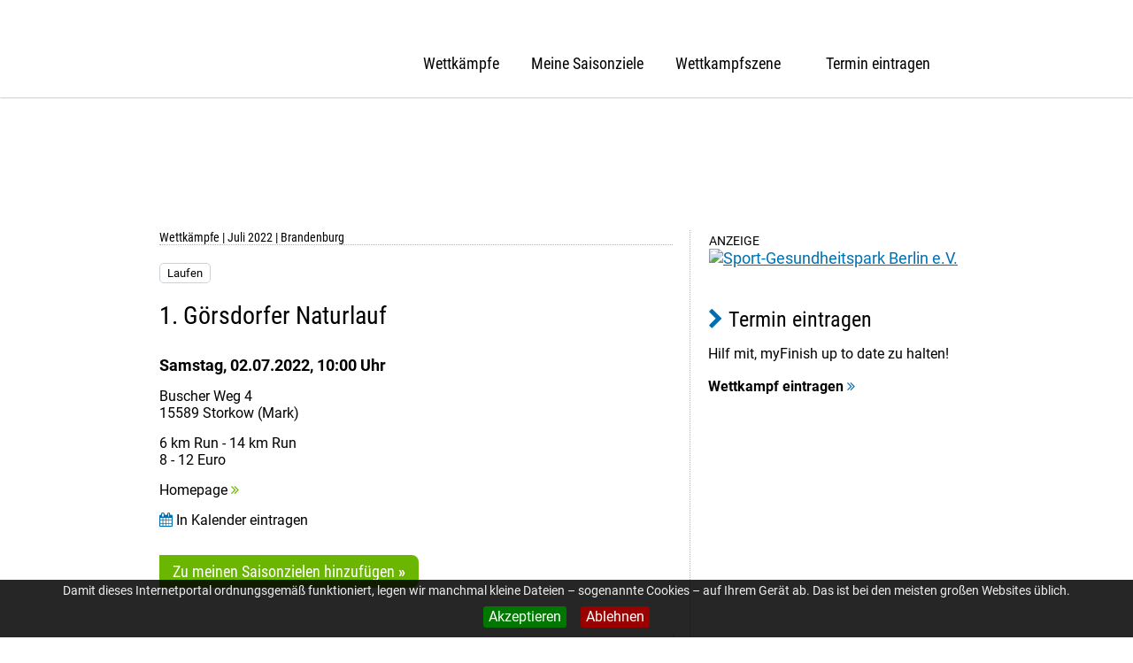

--- FILE ---
content_type: text/html
request_url: https://www.myfinish.de/Deutschland/Brandenburg/Storkow+%28Mark%29/Laufen/2NMNWL5/1._G%C3%B6rsdorfer_Naturlauf.html
body_size: 6481
content:
<!doctype html>  
<!--[if lt IE 7 ]> <html lang="en" class="no-js ie6"> <![endif]-->
<!--[if IE 7 ]>    <html lang="en" class="no-js ie7"> <![endif]-->
<!--[if IE 8 ]>    <html lang="en" class="no-js ie8"> <![endif]-->
<!--[if IE 9 ]>    <html lang="en" class="no-js ie9"> <![endif]-->
<!--[if (gt IE 9)|!(IE)]><!--> 
<html lang="de" class="no-js"> <!--<![endif]-->
<head>
<title>Alle Informationen zum Wettkampf in Storkow (Mark)  - 6 km Run - 14 km Run Laufen - Brandenburg - 1. Görsdorfer Naturlauf  - myFinish - Aktuell 6140 Sportevents in 16 Bundesländern.</title>

<meta charset="utf-8">
<meta name="viewport" content="width=device-width, initial-scale=1.0">
<link rel="alternate" href="https://myfinish.de/Deutschland/Brandenburg/Storkow+%28Mark%29/Laufen/2NMNWL5/1._G%C3%B6rsdorfer_Naturlauf.html" hreflang="de-de">

<link rel="schema.DC" href="https://purl.org/dc/elements/1.1/">
<link rel="schema.dcterms" href="https://purl.org/dc/terms/">
<meta name="dcterms.publisher" content="Agentur-Nanni"> 

<meta name="robots" content="index,follow">
<meta name="robots" content="NOODP">

<meta name="keywords" content="Laufen, Schwimmen, Radsport, Triathlon, Swim and Run, Duathlon, Inlineskating, Walking">
<meta name="description" content="Wettkampf in Storkow (Mark)  - 6 km Run - 14 km Run Laufen - Brandenburg - 1. Görsdorfer Naturlauf  - Alle Ausdauersport-Wettkämpfe in deiner Nähe - Das ganze Wettkampf-Geschehen Deutschlands auf einen Klick: Finde deine passenden Wettkämpfe in den Sportarten Laufen, Schwimmen, Radsport, Triathlon, Swim and Run, Duathlon, Inlineskating und Walking!">

<link rel="shortcut icon" href="/favicon.ico">

<!-- social media stuff -->
<meta property="og:type" content="website">
<meta property="og:title" content="Alle Informationen zum Wettkampf in Storkow (Mark)  - 6 km Run - 14 km Run Laufen - Brandenburg - 1. Görsdorfer Naturlauf  - myFinish - Aktuell 6140 Sportevents in 16 Bundesländern.">
<meta property="og:url" content="https://myfinish.de/Deutschland/Brandenburg/Storkow+%28Mark%29/Laufen/2NMNWL5/1._G%C3%B6rsdorfer_Naturlauf.html">
<meta property="og:image" content="https://myfinish.de/images/oneinchpunch_SocialMedia.jpg">
<meta property="og:description" content="Wettkampf in Storkow (Mark)  - 6 km Run - 14 km Run Laufen - Brandenburg - 1. Görsdorfer Naturlauf  - Alle Ausdauersport-Wettkämpfe in deiner Nähe - Das ganze Wettkampf-Geschehen Deutschlands auf einen Klick: Finde deine passenden Wettkämpfe in den Sportarten Laufen, Schwimmen, Radsport, Triathlon, Swim and Run, Duathlon, Inlineskating und Walking!">
<meta property="fb:app_id" content="417937424997223">
<meta property="og:locale" content="de_DE">
<link rel="image_src" type="image/gif" href="https://myfinish.de/images/icons/MYF_180x180.png">
<!-- social media stuff -->


<!-- IOS stuff -->
<!-- Alternative Title -->
<meta name="apple-mobile-web-app-title" content="myFinish">

<link rel="apple-touch-icon-precomposed" href="https://www.myfinish.de/images/icons/MYF_57x57.png">
<link rel="apple-touch-icon-precomposed" sizes="144x144" href="https://www.myfinish.de/images/icons/MYF_144x144.png">
<link rel="apple-touch-icon-precomposed" sizes="114x114" href="https://www.myfinish.de/images/icons/MYF_114x114.png">
<link rel="apple-touch-icon-precomposed" sizes="72x72" href="https://www.myfinish.de/images/icons/MYF_72x72.png">

<!-- Startup Screen image 
<link rel="apple-touch-startup-image" href="images/logo.png">
-->
<!-- Startup hide Safari top bar 
<meta name="apple-mobile-web-app-capable" content="yes">
-->
<!-- Hide Safari Status Bar 
<meta name="apple-mobile-web-app-status-bar-style" content="black">
-->
<!-- IOS stuff -->

<link rel="stylesheet" href="/css/font-awesome.min.css">
<link href="/css/style.min.css" rel="stylesheet" type="text/css">
<link href="/css/nav.min.css" rel="stylesheet" type="text/css">
<link href="/css/mobile.min.css" rel="stylesheet" type="text/css">

<script type="text/javascript" src="/js/event.js"></script>
<script src="/js/jquery-1.9.1.min.js"></script>





<script type="application/ld+json">
{
  "@context": "https://schema.org/",
  "@type": "SportsEvent",
  "name": "1. Görsdorfer Naturlauf",
  "startDate" : "2022-07-02 10:00:00",
  "url" : "http://https://my.raceresult.com/196534/",
//  "offers" : "Angebote",
  "location" :
  {
    "@type" : "Place",
//    "sameAs" : "https://asd.dsa/asd.html",
    "name" : "1. Görsdorfer Naturlauf",
    "address" :
    {
      "@type" : "PostalAddress",
      "streetAddress" : "Buscher Weg 4",
      "addressLocality" : "Storkow (Mark) ",
//      "addressRegion" : "CO",
      "postalCode" : "15589"
    }
  }
}
</script>



<!-- cookie bar -->
<script type="text/javascript" src="/js/jquery.cookiebar.js"></script>
<link rel="stylesheet" type="text/css" href="/css/jquery.cookiebar.css">
<!-- cookie bar -->


<link rel="stylesheet" href="/css/jquery-ui/jquery-ui.min.css">
<script src="/js/jquery-ui/jquery-ui.min.js"></script>

<script src="/js/modernizr.min.js"></script>

<script src="/js/blockadblock.js"></script>

<script> 
var buoop = {vs:{i:7,f:15,o:12.1,s:5.1},c:2}; 
function buo_f(){ 
 var e = document.createElement("script"); 
 e.src = "//browser-update.org/update.js"; 
 document.body.appendChild(e);
};
try {document.addEventListener("DOMContentLoaded", buo_f,false)}
catch(e){window.attachEvent("onload", buo_f)}
</script> 

<script> 
$(document).ready(function(){
$.cookieBar({
message: '<p>Damit dieses Internetportal ordnungsgemäß funktioniert, legen wir manchmal kleine Dateien – sogenannte Cookies – auf Ihrem Gerät ab. Das ist bei den meisten großen Websites üblich.</p>',
acceptButton: true,
acceptText: 'Akzeptieren',
declineButton: true,
zindex: '1000',
declineText: 'Ablehnen'
}
);
		
});
</script> 



<script>
	function adBlockDetected() {
		$('#block-adb-enabled').show();
		$('#block-adb-not-enabled').hide();
	}
	function adBlockNotDetected() {
		$('#block-adb-enabled').hide();
		$('#block-adb-not-enabled').show();
	}
	
	if(typeof blockAdBlock === 'undefined') {
		adBlockDetected();
	} else {
		blockAdBlock.setOption({ debug: false });
		blockAdBlock.onDetected(adBlockDetected).onNotDetected(adBlockNotDetected);
	}
	
	function checkAgain() {
		$('#block-adb-enabled').hide();
		$('#block-adb-not-enabled').hide();
		// setTimeout 300ms for the recheck is visible when you click on the button
		setTimeout(function() {
			if(typeof blockAdBlock === 'undefined') {
				adBlockDetected();
			} else {
				blockAdBlock.onDetected(adBlockDetected).onNotDetected(adBlockNotDetected);
				blockAdBlock.check();
			}
		}, 300);
	}
</script>

<div id="fb-root"></div>
<script>(function(d, s, id) {
  var js, fjs = d.getElementsByTagName(s)[0];
  if (d.getElementById(id)) return;
  js = d.createElement(s); js.id = id;
  js.src = "//connect.facebook.net/de_DE/sdk.js#xfbml=1&version=v2.8&appId=417937424997223";
  fjs.parentNode.insertBefore(js, fjs);
}(document, 'script', 'facebook-jssdk'));
		
function fbLogin () {
    console.log("fbLogin() called");
    FB.getLoginStatus(function(response) {
        statusChangeCallback(response);
    });
}
		
// This is called with the results from from FB.getLoginStatus().
function statusChangeCallback(response) {
	// The response object is returned with a status field that lets the app know the current login status of the person.
	if (response.status === 'connected') {
		console.log('Welcome! Fetching your information.... ');
		FB.login(function (response) {
        	// handle the response
        }, {scope: 'rsvp_event, user_events'});
		console.log('Successful login for: ' + response.authResponse.userID);
		var accessToken = response.authResponse.accessToken;
	
		FB.api('/me', function(response) {
			console.log('Successful login for: ' + response.name);
		
			jQuery.ajax({
            	async:true, 
                type: "POST", 
                url: encodeURI("/keepevent.php"), 
                data: {at:accessToken, fbuser:response.name},
                success : function(data){
                   	console.log("successful fb login");
                },
                error : function(XMLHttpRequest, textStatus, errorThrown) {
                	console.log("error" + errorThrown);
                }
			});
		});
	} else if (response.status === 'not_authorized') {
		// The person is logged into Facebook, but not your app.
		console.log("logged in, but not authorized!");
	} else {
		// The person is not logged into Facebook, so we're not sure if they are logged into this app or not.
		console.log("not logged in");
	}
}
</script>

</head>

<body>

<div class="wrap">

<div class="header">
<div class="nav">

<div class="logo">
	<div>
		<div class="fb-like" data-href="https://www.facebook.com/myFinish.de/" data-layout="button_count" data-action="like" data-size="small" data-show-faces="false" data-share="false"></div>
		<a href="/index.php"><img src="/images/logo.png" alt="" title=""></a>
	</div>
</div>
		
<div class="menubox">
<a class="toggleMenu" href="#"><img src="/images/menu.png" alt="Menü" title="Menü"></a>
<ul class="menu">
	<li>
		<a href="/suchen.php">Wettkämpfe</a>
	</li>
	<li>
		<a href="/keepevent.php">Meine Saisonziele</a>
	</li>
	<li>
		<a href="#">Wettkampfszene</a>
		<ul>
			<li><a href="/news.php">Wettkampfnews</a></li>
		</ul>
	</li>
	<li>
		<a href="#">Termin&nbsp;eintragen</a>
		<ul>
			<li>
				<a href="/eintrag.php">Wettkampf eintragen</a>
			</li>
		</ul>
	</li>
</ul>
</div>

</div>
</div>


<div class="top">

</div>






<!-- content -->

	<div class="section content">

<!-- 2 col -->

		<div class="inner">

		<div class="row">
		<div class="left">

<!-- innen -->
<div class="brd">Wettk&auml;mpfe | Juli 2022 | Brandenburg</div>

<div class="icon">
<a href="/suchen.php?sports=1" title="Laufen Veranstaltungen" class="post">Laufen</a>
</div>

<h1>1. Görsdorfer Naturlauf </h1>

<div class="txt">

<p class="date">Samstag, 02.07.2022, 10:00 Uhr</p>

<p>Buscher Weg 4
<br>15589 Storkow (Mark) </p>

<p>6 km Run - 14 km Run<br>
8 - 12 Euro<br>
</p>

<p><a class="url" href="http://https://my.raceresult.com/196534/" target="_blank">Homepage&nbsp;<i class="fa fa-angle-double-right"></i></a></p>



<p><a class="sm" href="/ical.php?event=2NMNWL5" target="_blank"><i class="fa fa-calendar fa"></i>&nbsp;In Kalender eintragen</a></p>

<br>
<p>
<!--a class="button" href="/keepevent.php?vaid=2NMNWL5">Zu meinen Saisonzielen hinzufügen</a-->
<a class="button" href="javascript:void(0);" title="Wettkampf merken"
	onclick="markEvent('2NMNWL5','false','false','true');">
	Zu meinen Saisonzielen hinzuf&uuml;gen</a>
</p>
<br>


<div class="gm gmaps-wrapper">
<div id="map-canvas" class="dmxGoogleMaps" style="width:100%;height:100%;"></div>
</div>

<br>

</p>
</div>

<p><i class="fa fa-share-alt" style="color:#0070B0;"></i>&nbsp;Wettkampf teilen:</p>
<div class="share">
<a class="sm" href="https://www.facebook.com/sharer/sharer.php?u=https://myfinish.de/Deutschland/Brandenburg/Storkow+%28Mark%29/Laufen/2NMNWL5/1._G%C3%B6rsdorfer_Naturlauf.html" title="Share on Facebook" target="_blank"><i class="fa fa-facebook-square fa-2x" style="color:#3A5795;"></i></a>&nbsp;
<a class="sm" href="https://twitter.com/intent/tweet?url=https://myfinish.de/Deutschland/Brandenburg/Storkow+%28Mark%29/Laufen/2NMNWL5/1._G%C3%B6rsdorfer_Naturlauf.html" title="Share on Twitter" target="_blank"><i class="fa fa-twitter-square fa-2x" style="color:#55ACEE;"></i></a>&nbsp;
<a class="sm" href="whatsapp://send?text=Hallo%2C%0A%0Aschau%20mal%2C%20was%20ich%20Interessantes%20auf%20myFinish%20gefunden%20habe%3A%0A%0AWettkampf%20%221.%20G%C3%B6rsdorfer%20Naturlauf%20%22%20%0Amyfinish.de%2FDeutschland%2FBrandenburg%2FStorkow%2B%2528Mark%2529%2FLaufen%2F2NMNWL5%2F1._G%25C3%25B6rsdorfer_Naturlauf.html%0A%0AViele%20Gr%C3%BC%C3%9Fe%0A" title="Share via Whatsapp" target="_blank"><i class="fa fa-whatsapp fa-2x" style="color:#4dc247;"></i></a>&nbsp;
<a class="sm" href="mailto:?subject=Wettkampf%20%221.%20G%C3%B6rsdorfer%20Naturlauf%20%22%20auf%20myfinish.de&amp;body=Hallo%2C%0A%0Aschau%20mal%2C%20was%20ich%20Interessantes%20auf%20myFinish%20gefunden%20habe%3A%0A%0AWettkampf%20%221.%20G%C3%B6rsdorfer%20Naturlauf%20%22%20%0Amyfinish.de%2FDeutschland%2FBrandenburg%2FStorkow%2B%2528Mark%2529%2FLaufen%2F2NMNWL5%2F1._G%25C3%25B6rsdorfer_Naturlauf.html%0A%0AViele%20Gr%C3%BC%C3%9Fe%0A" title="Share via Email" ><i class="fa fa-envelope-square fa-2x" style="color:#0070B0;"></i></a>&nbsp;
</div>
<br>

<!--<br><br>
<p><img src="/qr.php?event=2NMNWL5" alt="QR-Code f&uuml;r das Smartphone"></p>
<br>-->

<!-- innen -->


<script type="text/javascript">

var gMapsLoaded = false;
window.gMapsCallback = function(){
    gMapsLoaded = true;
    $(window).trigger('gMapsLoaded');
}

function OnloadFunction ()
{  	
   	$(window).bind('gMapsLoaded', initializeMap);
    window.loadGoogleMaps();

    $("a.post").click(function(e) {
                e.stopPropagation();
                e.preventDefault();
                var href = this.href;
                var parts = href.split('?');
                var url = parts[0];
                var params = parts[1].split('&');
                var pp, inputs = '';
                for(var i = 0, n = params.length; i < n; i++) {
                    pp = params[i].split('=');
                    inputs += '<input type="hidden" name="' + pp[0] + '" value="' + pp[1] + '" />';
                }
                $("body").append('<form action="'+url+'" method="post" id="poster">'+inputs+'</form>');
                $("#poster").submit();
            });
}

$(document).ready(OnloadFunction);

window.loadGoogleMaps = function(){
    if(gMapsLoaded) return window.gMapsCallback();
    var script_tag = document.createElement('script');
    script_tag.setAttribute("type","text/javascript");
    script_tag.setAttribute("src","//maps.google.com/maps/api/js?key=AIzaSyBgS3cKOI7YXyqVkcq07PLmaq0QFjavN0Y&libraries=places&callback=gMapsCallback");
    (document.getElementsByTagName("head")[0] || document.documentElement).appendChild(script_tag);
}

var map;
var marker;

function initializeMap() {
  	var myLatlng = new google.maps.LatLng(52.24029490,13.83799380);
  	var mapOptions = {
    	zoom: 16,
    	center: myLatlng
  	}
  	map = new google.maps.Map(document.getElementById('map-canvas'), mapOptions);
	marker = new google.maps.Marker({
      	position: myLatlng,
      	map: map,
      	title: '1. Görsdorfer Naturlauf',

    	// Define the place with a location, and a query string.
    	place: {
      		location: {lat: 52.24029490, lng: 13.83799380},
      		query: 'Buscher Weg 4, 15589 Storkow (Mark)'
    	},
    	// Attributions help users find your site again.
    	attribution: {
      		source: 'Die Wettkampf-Fibel',
      		webUrl: 'https://www.myfinish.de//Deutschland/Brandenburg/Storkow+%28Mark%29/Laufen/2NMNWL5/1._G%C3%B6rsdorfer_Naturlauf.html'
    	}
  	}); // end of marker

  	var request = {
      	location: {lat: 52.24029490, lng: 13.83799380},
    	radius: '50000',
    	query: 'Buscher Weg 4, 15589 Storkow (Mark)'
  	};

  	var service = new google.maps.places.PlacesService(map);
  	service.textSearch(request, callback);
   
   	if (status == google.maps.places.PlacesServiceStatus.OK) {
		// Construct a new InfoWindow.
  		var infowindow = new google.maps.InfoWindow({
    		content: '1. Görsdorfer Naturlauf'
  		});

    	infowindow.open(map, marker);
  	}
    
} // end of initializeMap()

//google.maps.event.addDomListener(window, 'resize', initialize);
//google.maps.event.addDomListener(window, 'load', initializeMap);

</script>




<a href="mailto:info@myfinish.de?subject=Korrektur%20f%C3%BCr%20%221.%20G%C3%B6rsdorfer%20Naturlauf%22&body=Hallo%2C%20liebes%20myFinish%20Team%2C%0A%0Amir%20ist%20ein%20Fehler%20bei%20dieser%20Veranstaltung%20aufgefallen.%20Bitte%20korrigieren%20Sie%20folgende%20Angabe%28n%29%3A%0A%0A%0ADanke%20und%20viele%20Gr%C3%BC%C3%9Fe" class="help">Ist hier etwas falsch? Korrigiere&nbsp;die&nbsp;Angaben!</a>		</div>

<!-- right -->
		<div class="right">


<!-- adtv -->

<div class="adtv" style="border:none;">
<small>ANZEIGE</small><br>
<a href="/click.php?id=9" target="_blank" title="Sport-Gesundheitspark Berlin e.V."><img src="/images/banner/sgp_300x250.jpg" alt="Sport-Gesundheitspark Berlin e.V." width="300px" height="250px" border="0"></a></div>
			
<!-- adtv -->

			<div class="box">
				<h2><i class="fa fa-chevron-right"></i>&nbsp;Termin eintragen</h2>
				<p>Hilf mit, myFinish up to date zu halten!</p>
				<p><a class="url-r" href="/eintrag.php"><b>Wettkampf eintragen</b>&nbsp;<i class="fa fa-angle-double-right"></i></a></p>
			</div>

<!--			<div class="box">
				<h2><i class="fa fa-chevron-right"></i>&nbsp;Die&nbsp;Wettkampf-Fibel 2016</h2>
				<p>Lass dir Die Wettkampf-Fibel 2016 druckfrisch per Post zuschicken.</p>
				<p><a class="url-r" href="https://www.startschuss-berlin.de/die-wettkampf-fibel_bestellung.php" target="_blank"><b>Wettkampf-Fibel bestellen</b>&nbsp;<i class="fa fa-angle-double-right"></i></a></p>
			</div>

-->

		</div>
<!-- right -->

		</div>


		</div>
		</div>



<!-- footer -->

	<div class="section footer">
		<div class="inner">

				<div class="row">			
				<div class="right2">
					<!--<div class="fb-login-button" data-max-rows="1" data-size="medium" data-show-faces="false" data-auto-logout-link="false" scope="rsvp_event" onlogin="fbLogin();"></div>-->
					<span><a class="ico" href="https://www.facebook.com/myFinish.de/" target="_blank"><i class="fa fa-facebook-square fa-3x sm" style="color:#3B5998;"></i></a>&nbsp;&nbsp;<a class="ico" href="https://twitter.com/startschuss2010/" target="_blank"><i class="fa fa fa-twitter-square fa-3x" style="color:#55ACEE;"></i></a></span>
				</div>

				<div class="left2" style="padding-top:0px;">
				<p><a href="/index.php" class="ico"><b>&copy;&thinsp;2022 myFinish</b></a></p>
				<p><a href="/myfinish.php" class="ico">Über myFinish</a>&nbsp;&nbsp;|&nbsp; <a href="/mediadaten.php" class="ico">myFinish&nbsp;zum&nbsp;Blättern</a>&nbsp;&nbsp;|&nbsp; <a href="/impressum.php" class="ico">Impressum</a>&nbsp;&nbsp;|&nbsp; <a href="/privacy.php" class="ico">Datenschutzerklärung</a></p></p>
				</div>
				</div>


		</div>
	</div>

	

</div>

<!-- Piwik -->
<script type="text/javascript">
  var _paq = _paq || [];
  // tracker methods like "setCustomDimension" should be called before "trackPageView"
  _paq.push(["setDomains", ["*.myfinish.de","*.wettkampf-fibel.de"]]);
  _paq.push(['trackPageView']);
  _paq.push(['enableLinkTracking']);
  (function() {
    var u="//piwik.by-mmc.de/";
    _paq.push(['setTrackerUrl', u+'piwik.php']);
    _paq.push(['setSiteId', '3']);
    var d=document, g=d.createElement('script'), s=d.getElementsByTagName('script')[0];
    g.type='text/javascript'; g.async=true; g.defer=true; g.src=u+'piwik.js'; s.parentNode.insertBefore(g,s);
  })();
</script>
<noscript><p><img src="//piwik.by-mmc.de/piwik.php?idsite=3&rec=1" style="border:0;" alt="" /></p></noscript>
<!-- End Piwik Code -->

<script type="text/javascript" src="/js/menu_script.js"></script>
</body>
</html>

--- FILE ---
content_type: text/css
request_url: https://www.myfinish.de/css/style.min.css
body_size: 3644
content:
/* roboto-regular - latin */
@font-face {
  font-family: 'Roboto';
  font-style: normal;
  font-weight: 400;
  src: url('../fonts/roboto-v30-latin-regular.eot'); /* IE9 Compat Modes */
  src: local(''),
       url('../fonts/roboto-v30-latin-regular.eot?#iefix') format('embedded-opentype'), /* IE6-IE8 */
       url('../fonts/roboto-v30-latin-regular.woff2') format('woff2'), /* Super Modern Browsers */
       url('../fonts/roboto-v30-latin-regular.woff') format('woff'), /* Modern Browsers */
       url('../fonts/roboto-v30-latin-regular.ttf') format('truetype'), /* Safari, Android, iOS */
       url('../fonts/roboto-v30-latin-regular.svg#Roboto') format('svg'); /* Legacy iOS */
}
/* roboto-italic - latin */
@font-face {
  font-family: 'Roboto';
  font-style: italic;
  font-weight: 400;
  src: url('../fonts/roboto-v30-latin-italic.eot'); /* IE9 Compat Modes */
  src: local(''),
       url('../fonts/roboto-v30-latin-italic.eot?#iefix') format('embedded-opentype'), /* IE6-IE8 */
       url('../fonts/roboto-v30-latin-italic.woff2') format('woff2'), /* Super Modern Browsers */
       url('../fonts/roboto-v30-latin-italic.woff') format('woff'), /* Modern Browsers */
       url('../fonts/roboto-v30-latin-italic.ttf') format('truetype'), /* Safari, Android, iOS */
       url('../fonts/roboto-v30-latin-italic.svg#Roboto') format('svg'); /* Legacy iOS */
}
/* roboto-700 - latin */
@font-face {
  font-family: 'Roboto';
  font-style: normal;
  font-weight: 700;
  src: url('../fonts/roboto-v30-latin-700.eot'); /* IE9 Compat Modes */
  src: local(''),
       url('../fonts/roboto-v30-latin-700.eot?#iefix') format('embedded-opentype'), /* IE6-IE8 */
       url('../fonts/roboto-v30-latin-700.woff2') format('woff2'), /* Super Modern Browsers */
       url('../fonts/roboto-v30-latin-700.woff') format('woff'), /* Modern Browsers */
       url('../fonts/roboto-v30-latin-700.ttf') format('truetype'), /* Safari, Android, iOS */
       url('../fonts/roboto-v30-latin-700.svg#Roboto') format('svg'); /* Legacy iOS */
}
/* roboto-700italic - latin */
@font-face {
  font-family: 'Roboto';
  font-style: italic;
  font-weight: 700;
  src: url('../fonts/roboto-v30-latin-700italic.eot'); /* IE9 Compat Modes */
  src: local(''),
       url('../fonts/roboto-v30-latin-700italic.eot?#iefix') format('embedded-opentype'), /* IE6-IE8 */
       url('../fonts/roboto-v30-latin-700italic.woff2') format('woff2'), /* Super Modern Browsers */
       url('../fonts/roboto-v30-latin-700italic.woff') format('woff'), /* Modern Browsers */
       url('../fonts/roboto-v30-latin-700italic.ttf') format('truetype'), /* Safari, Android, iOS */
       url('../fonts/roboto-v30-latin-700italic.svg#Roboto') format('svg'); /* Legacy iOS */
}
/* roboto-condensed-regular - latin */
@font-face {
  font-family: 'Roboto Condensed';
  font-style: normal;
  font-weight: 400;
  src: url('../fonts/roboto-condensed-v25-latin-regular.eot'); /* IE9 Compat Modes */
  src: local(''),
       url('../fonts/roboto-condensed-v25-latin-regular.eot?#iefix') format('embedded-opentype'), /* IE6-IE8 */
       url('../fonts/roboto-condensed-v25-latin-regular.woff2') format('woff2'), /* Super Modern Browsers */
       url('../fonts/roboto-condensed-v25-latin-regular.woff') format('woff'), /* Modern Browsers */
       url('../fonts/roboto-condensed-v25-latin-regular.ttf') format('truetype'), /* Safari, Android, iOS */
       url('../fonts/roboto-condensed-v25-latin-regular.svg#RobotoCondensed') format('svg'); /* Legacy iOS */
}
/* roboto-condensed-italic - latin */
@font-face {
  font-family: 'Roboto Condensed';
  font-style: italic;
  font-weight: 400;
  src: url('../fonts/roboto-condensed-v25-latin-italic.eot'); /* IE9 Compat Modes */
  src: local(''),
       url('../fonts/roboto-condensed-v25-latin-italic.eot?#iefix') format('embedded-opentype'), /* IE6-IE8 */
       url('../fonts/roboto-condensed-v25-latin-italic.woff2') format('woff2'), /* Super Modern Browsers */
       url('../fonts/roboto-condensed-v25-latin-italic.woff') format('woff'), /* Modern Browsers */
       url('../fonts/roboto-condensed-v25-latin-italic.ttf') format('truetype'), /* Safari, Android, iOS */
       url('../fonts/roboto-condensed-v25-latin-italic.svg#RobotoCondensed') format('svg'); /* Legacy iOS */
}
/* roboto-condensed-700 - latin */
@font-face {
  font-family: 'Roboto Condensed';
  font-style: normal;
  font-weight: 700;
  src: url('../fonts/roboto-condensed-v25-latin-700.eot'); /* IE9 Compat Modes */
  src: local(''),
       url('../fonts/roboto-condensed-v25-latin-700.eot?#iefix') format('embedded-opentype'), /* IE6-IE8 */
       url('../fonts/roboto-condensed-v25-latin-700.woff2') format('woff2'), /* Super Modern Browsers */
       url('../fonts/roboto-condensed-v25-latin-700.woff') format('woff'), /* Modern Browsers */
       url('../fonts/roboto-condensed-v25-latin-700.ttf') format('truetype'), /* Safari, Android, iOS */
       url('../fonts/roboto-condensed-v25-latin-700.svg#RobotoCondensed') format('svg'); /* Legacy iOS */
}
/* roboto-condensed-700italic - latin */
@font-face {
  font-family: 'Roboto Condensed';
  font-style: italic;
  font-weight: 700;
  src: url('../fonts/roboto-condensed-v25-latin-700italic.eot'); /* IE9 Compat Modes */
  src: local(''),
       url('../fonts/roboto-condensed-v25-latin-700italic.eot?#iefix') format('embedded-opentype'), /* IE6-IE8 */
       url('../fonts/roboto-condensed-v25-latin-700italic.woff2') format('woff2'), /* Super Modern Browsers */
       url('../fonts/roboto-condensed-v25-latin-700italic.woff') format('woff'), /* Modern Browsers */
       url('../fonts/roboto-condensed-v25-latin-700italic.ttf') format('truetype'), /* Safari, Android, iOS */
       url('../fonts/roboto-condensed-v25-latin-700italic.svg#RobotoCondensed') format('svg'); /* Legacy iOS */
}

*{margin:0;padding:0;outline:0;}
body{font-family:'Roboto', sans-serif;color:#000;font-size:16px;background:#fff;}
h1, h2, h3, h4, h5{font-family:'Roboto Condensed', sans-serif;font-weight:700;margin:0 0 0 0;}
h1{font-size:28px;font-weight:400;margin:0 0 20px 0;}
h1, h4{}
h2, h3, h4, h5{font-weight:400;font-size:20px;margin:0 0 15px 0;}
h2{font-size:24px;}
h2 i.fa, h4 i.fa, h2 i.fa:hover, h4 i.fa:hover{color:#0070B0;}
h3{font-weight:700;}
h3{font-size:24px;color:#0070B0;}
h3 span{font-weight:400;font-size:18px;color:#000;}
h4{padding:5px 10px;margin:0 0 10px 0;background:#F9FCFD;-webkit-border-radius:0 10px 10px 0;-moz-border-radius:0 0 10px 0;border-radius:10px 0 0 0;}
p{font-size:16px;line-height:19px;margin:0 0 15px 0;}
p.count{margin:-15px 0 30px 0;}
.txt p{margin-right:20px;}
.page i.fa{color:#0070B0;}
.page i.fa:hover{color:#B80C45;}
a{color:#000;text-decoration:underline;}
a:hover{color:#B80C45;}
.menu a, .footer a{text-decoration:none;}
a.more{display:block;font-weight:700;text-decoration:none;color:#6BB600;padding:0;}
a.more:hover{color:#B80C45;}
a.more:after{content:'\00A0 \00BB';}
a.more:hover:after{color:#B80C45;}
a.back{display:block;font-weight:700;text-decoration:none;color:#6BB600;padding:0;}
a.back:hover{color:#B80C45;}
a.back:before{content:'\00AB \00A0 ';}
a.back:hover:before{color:#B80C45;}
a.url, a.url-r, a.sm{text-decoration:none;}
a.url-r{line-height:25px;}
a.url .fa{color:#6BB600;}
a.url-r .fa{color:#0070B0;}
a.url:hover .fa{color:#B80C45;}
a.tip{font-weight:700;text-decoration:none;color:#0070B0;padding:0;}
a.tip:hover{color:#B80C45;}
a.sm .fa{color:#0070B0;}
a.sm:hover .fa{color:#B80C45;}
a.button, input.button{font-family:'Roboto Condensed', sans-serif;font-size:18px;font-weight:400;color:#fff;padding:8px 15px 8px 15px;text-decoration:none;background-color:#6BB600;-webkit-border-radius:0 8px 8px 0;-moz-border-radius:0 8px 8px 0;border-radius:0 8px 8px 0;}
a.help{display:block;font-family:'Roboto Condensed', sans-serif;font-size:18px;font-weight:400;color:#fff;text-align:center;margin-top:20px;padding:5px 10px;text-decoration:none;background-color:#B80C45;border:none;-webkit-border-radius:0 0 8px 8px;-moz-border-radius:0 0 8px 8px;border-radius:0 0 8px 8px;}
a.help:hover{background-color:#6BB600;}
button.cta{font-family:'Roboto', sans-serif;font-size:20px;font-weight:400;color:#fff;display:block;text-align:center;width:100%;margin:20px 0 0 0;padding:10px 0;text-decoration:none;background:#FF6600;border:none;-webkit-border-radius:0 0 8px 8px;-moz-border-radius:0 0 8px 8px;border-radius:0 0 8px 8px;}
a.button:hover, a.cta:hover{background-color:#B80C45;}
a.button:after, a.cta:after{content:'\00A0 \00BB';font-weight:700;}
b{font-weight:700;}
strong{color:#0070B0;}
small{font-size:14px;}
hr{border:none;padding:5px 0 20px 0;border-bottom:1px dotted #AEB4BA;}
.left img.auto{width:auto;}
.center{text-align:center;}
iframe{width:579px;height:300px;margin:0 20px 15px 0;padding:0;border:none;outline:0;}
iframe.eintrag{width:98%;height:920px;margin:0;}
.wrap{width:100%;min-width:970px;top:0px;position:relative;margin:0 auto;padding:0;}
.section{min-width:970px;position:relative;margin:0 auto;padding:0 0 0 0;}
.inner{width:920px;margin:0 auto;position:relative;font-size:18px;padding:20px 0 20px 0;text-align:left;}
.header-fb{position:fixed;z-index:999;top:0;width:100%;max-width:1920px;min-width:970px;height:30px;margin:0 auto;padding:0;background:#fff;}
.fb-buttons{width:920px;margin:0 auto;padding-top:4px;text-align:right;}
.header{position:fixed;z-index:998;top:0;width:100%;max-width:1920px;min-width:970px;height:110px;margin:0 auto;padding:0;background:#fff;-webkit-box-shadow:0px 0px 2px 0px rgba(0,0,0,0.5);-moz-box-shadow:0px 0px 2px 0px rgba(0,0,0,0.5);box-shadow:0px 0px 2px 0px rgba(0,0,0,0.5);}
.nav{width:920px;margin:0 auto;padding-bottom:4px;}
.logo, .menubox{display:table-cell;}
.logo{vertical-align:top;width:190px;padding:7px 0 0 0;color:#fff;}
.logo div{width:190px;text-align:right;}
.logo img{border:none;}
.menubox{width:730px;padding:49px 0 0 90px;}
.top{width:100%;max-width:1920px;min-width:970px;height:120px;margin:110px auto 0;padding:0;background:url(../images/title.jpg) center -60px no-repeat;}
.pic{width:920px;margin:90px auto;padding:0 0 30px;color:#000;text-align:center;}
.pic img{border:none;}
.search{display:table;margin:0 auto;padding:15px 15px 10px 15px;vertical-align:middle;background:#fff;background:rgba(242,244,245,.9);background:#F2F4F5\9;border-radius:8px;}
form#searchForm{margin:0;}
.search input{width:300px;padding:6px;margin:0;font-size:16px;background:#fff;border:1px solid #CAD2D7;border-right:none;border-radius:5px 0 0 5px;}
.search input.but{width:auto;font-family:'Roboto',sans-serif;font-size:16px;font-weight:700;color:#fff;padding:6px 15px 5px 15px;text-decoration:none;background-color:#6BB600;border:1px solid #6BB600;-webkit-border-radius:0 5px 5px 0;-moz-border-radius:0 5px 5px 0;border-radius:0 5px 5px 0;}
.search span{display:block;padding:5px 0 0 314px;text-align:center;}
.search span a{text-decoration:none;}
.search span a:hover .fa{color:#B80C45;}
.content{padding:10px 0 0 0;margin:0;}
.row{display:table-cell;width:920px;vertical-align:top;padding:0;margin:0;}
.left{width:580px;display:table-cell;vertical-align:top;padding:0 19px 0 0;margin:0;border-right:1px dotted #AEB4BA;}
.left img{width:100%;height:auto;width:auto\9;}
.right{width:300px;display:table-cell;vertical-align:top;padding:0 0 0 20px;margin:0;}
.left2{width:580px;padding:0 20px 0 0;margin:0;border:none;}
.left2 img{width:100%;height:auto;width:auto\9;}
.right2{width:300px;float:right;padding:0 0 0 20px;margin:0;border-left:1px dotted #AEB4BA;}
.col-l, .col-r{width:440px;float:right;padding:0 19px 0 0;margin:0;border-right:1px dotted #AEB4BA;}
.col-r{padding:0 0 0 20px;border:none;}
.col-l img{max-width:100%;height:auto;width:auto\9;}
.full{width:900px;display:table-cell;vertical-align:top;padding:0 0 0 20px;margin:0;}
.filter, .filter-top, .filter-tip{padding:20px 20px 10px 20px;margin:0;background:#E0ECF5;-webkit-border-radius:0 10px 10px 0;-moz-border-radius:0 10px 10px 0;border-radius:0 10px 10px 0;-webkit-box-shadow:1px 1px 2px 0px rgba(0,0,0,0.2);-moz-box-shadow:1px 1px 2px 0px rgba(0,0,0,0.2);box-shadow:1px 1px 2px 0px rgba(0,0,0,0.2);}
.filter-top{-webkit-border-radius:0 10px 0 0;-moz-border-radius:0 10px 0 0;border-radius:0 10px 0 0;}
.filter-bot{padding:0 20px;}
.filter-tip{width:260px;margin:30px 0;background:#F6F9FC;}
.filter-tip p{padding:5px 0;border-bottom:1px dotted #AEB4BA;}
.filter-tip a{text-decoration:none;}
.news{padding:0;margin:0 0 20px 0;border-bottom:1px dotted #AEB4BA;}
.news:last-child{border-bottom:none;}
#cookie-bar{position:fixed;width:100%;bottom:0;}
#cookie-bar p{font-size:14px;}
.teaser{padding:0;margin:0 20px 30px 0;border-bottom:1px dotted #AEB4BA;}
.teaser p, .txt{font-size:18px;line-height:24px;margin:0 0 15px 0;}
.va, .va-tt{width:440px;padding:0;margin:0 0 10px 0;border-bottom:1px dotted #AEB4BA;}
.va-tt{width:580px;}
.va-box{display:block;font-size:16px;padding:10px 0;margin:0 0 10px 0;text-decoration:none;}
.va-boxtt{width:auto;}
a.va-box:hover{background:#ECF4F9;}
.va-row{display:table-row;vertical-align:top;padding:0;margin:0;}
.va-l, .va-c, .va-r, .va-ltt{display:table-cell;vertical-align:top;}
.va-l, .va-r, .va-ltt{font-family:'Roboto Condensed', sans-serif;font-weight:700;font-size:16px;width:45px;margin:0;border-right:1px dotted #AEB4BA;}
.va-ltt{width:30px;font-size:20px;padding:5px 0 0 0;}
.va-r{vertical-align:middle;background:none;border:none;}
.va-l .fa{color:#CAD2D7;}
.va-ltt .fa{color:#0070B0;}
a:hover div.va-l{color:#000;}
a:hover div.va-l .fa{color:#B80C45;}
.va-r .fa{color:#6BB600;}
a:hover div.va-r .fa{color:#B80C45;}
.va-c{width:509px;padding:0 5px 0 10px;margin:0;}
.xtra{width:554px;}
.va-c h1{font-size:20px;font-weight:400;color:#000;margin:0;padding:5px 0;}
.va-c p{font-weight:400;color:#000;margin:0;padding:0;}
.va-c p.indent{margin:0 0 15px 0;}
.va-c p.con{font-family:'Roboto Condensed', sans-serif;}
.va-c small{font-family:'Roboto Condensed', sans-serif;display:block;margin-top:5px;}
.va-end{margin:0;padding:10px 0 20px 0;}
.day{color:#B80C45;}
.month{width:580px;display:table;padding:1px 0;margin:20px 0;border-bottom:5px solid #6BB600;}
.month a{width:48px;display:table-cell;font-family:'Roboto Condensed', sans-serif;font-size:16px;font-weight:700;color:#0070B0;text-align:center;padding:10px 0;margin:0;text-decoration:none;border-left:1px dotted #AEB4BA;}
.month a:hover{color:#B80C45;}
.month a:last-child{border-right:1px dotted #AEB4BA;}
.month a.active{color:#fff;background-color:#6BB600;}
#results div.hit{display:block;margin:30px 0 10px 0;padding:10px;font-size:16px;background:#ECF4F9;-webkit-border-radius:5px;-moz-border-radius:5px;border-radius:5px;}
#results div.hit i.fa{color:#0070B0;}
#results_top{display:none;padding-left:29%;}
#results_top a, #results_top i.fa{color:#B80C45;padding:10px 0;}
.brd{font-family:'Roboto Condensed', sans-serif;font-size:14px;padding:0;margin:0 0 20px 0;border-bottom:1px dotted #AEB4BA;}
.icon{font-size:13px;padding:0;margin:0 0 20px 0;background:#fff;}
.icon a{text-decoration:none;display:inline-block;text-align:center;padding:3px 8px;margin:0 3px 0 0;border:1px solid #CAD2D7;-webkit-border-radius:5px;-moz-border-radius:5px;border-radius:5px;}
.date{font-size:18px;line-height:20px;font-weight:700;padding-top:10px;margin:0 0 15px 0;}
.gm{margin:20px 0 0;}
.gmaps-wrapper{position:relative;padding-bottom:50%;//This is the aspect ratio
height:0;overflow:hidden;border:10px solid #fff;-webkit-box-shadow:1px 1px 2px 0px rgba(0,0,0,0.2);-moz-box-shadow:1px 1px 2px 0px rgba(0,0,0,0.2);box-shadow:1px 1px 2px 0px rgba(0,0,0,0.2);}
.gm2{padding-bottom:100%;//This is the aspect ratio}
.gmaps-wrapper .dmxGoogleMaps{position:absolute;top:0;left:0;width:100% !important;height:100% !important;}
.share{display:inline-block;background:#ECF4F9;padding:10px 20px;margin:-10px 0 30px;-webkit-border-radius:0 10px 10px 0;-moz-border-radius:0 10px 10px 0;border-radius:0 10px 10px 0;-webkit-box-shadow:1px 1px 2px 0px rgba(0,0,0,0.2);-moz-box-shadow:1px 1px 2px 0px rgba(0,0,0,0.2);box-shadow:1px 1px 2px 0px rgba(0,0,0,0.2);}
.box{display:block;padding:20px 0 10px 0;margin:0;}
.adtv{width:298px;text-align:left;padding:0 0 5px 0;margin:0 auto 20px auto;border:1px solid #E4E8EB;border-radius:0 8px 0 0;}
.adtv img{padding:0;margin:0;}
.adtv h2{text-align:left;font-size:20px;font-weight:400;color:#000;padding:5px 0 5px 10px;margin:0;background:#0070B0;background:#B80C45;background:#6BB600;background:#E4E8EB;border-radius:0 8px 0 0;}
.adtv h1{font-size:24px;padding:10px 0 5px 10px;margin:0;}
.adtv p{padding:0 0 5px 10px;margin:0;}
.adtv a{color:#0070B0;}
.adtv .fa{color:#0070B0;}
form{margin:0;padding:0;}
.filter form{margin:0;}
fieldset{width:100%;padding:0;border:0;}
legend{width:100%;font-family:'Roboto Condensed', sans-serif;font-weight:400;font-size:20px;padding:20px 0 5px 0;margin:0 20px 10px 0;border-bottom:1px dotted #AEB4BA;}
legend .fa{color:#0070B0;}
label{display:block;font-size:16px;margin:15px 0 0 0;}
label div{display:inline-block;width:29%;}
.filter label div{width:37%;}
input, .description{width:68%;font-size:16px;padding:1%;background:#F6F9FC;border:1px solid #CAD2D7;;}
.filter input{width:60%;}
input#vergangen{width:auto;}
input.button{width:auto;border:none;}
select{width:70%;display:inline;font-size:16px;padding:1%;background:#F6F9FC;border:1px solid #CAD2D7;;}
.filter select{width:63%;}
.filter input, .filter select{}
textarea.text{height:100px;background:#fff url(nachricht_icon.gif) 3px 3px no-repeat;}
#fbMsg{width:100%;margin:5px 0;padding:10px;border:1px solid #CAD2D7;background:#F6F9FC;}
input.submit{width:90px;height:23px;cursor:pointer;border:0;background:url(button2.gif) no-repeat;color:#69c;font-weight:bold;margin-left:65px;}
.footer{background:#F2F4F5;color:#333;margin-top:20px;}
.footer .inner{background:#F2F4F5;padding-top:30px;}
.footer .right2{border:none;text-align:right;}
.footer .col-r span{display:block;text-align:right;}
.footer h4{padding:0 0 5px 0;margin:0 30px 10px 0;border-bottom:1px dotted #999;}
.footer p{margin:0 0 5px 0;}
.footer a{display:block;font-size:16px;font-weight:400;color:#333;padding:2px 0;margin:0;}
.footer a:hover{color:#B80C45;}
.footer a:before{content:'\00BB \00A0';}
.footer a:hover:before{color:#B80C45;}
.footer a:after{content:'';}
.footer a.ico:before{content:'';}
p.copy{text-align:left;}
a.ico{display:inline;}
.content ul, ol{margin:0 0 8px 16px;padding:0;}
.content li{font-size:16px;line-height:19px;margin:0;padding:0 0 8px 0;list-style:none;}
.content li:before{content:'\00BB \00A0\00A0';margin:0 0 0 -16px;}
ul.top3{padding-left:3px;}
ul.top3 small{font-weight:700;}
ul.top3 a{text-decoration:none;}
ul.top3 li{padding:5px 0;border-bottom:1px dotted #AEB4BA;}
ol.num{margin:10px 0 0 0;padding:0 12px;}
ol.num li{list-style:decimal;margin:0 0 5px 16px;padding:5px 10px;border-bottom:1px dotted #AEB4BA;}
ol.num li:before{content:'';content:none;}
ol.num a{display:block;text-decoration:none;}
ol.num a.more{color:#000;padding:10px 0 20px 27px;}
.clear{clear:both;}
.error{color:#B80C45;}
@CHARSET "UTF-8";
.checkboxes label {display: block;float: left;padding-right: 10px;white-space: nowrap;}
.checkboxes input {width: 15px;height: 15px;padding: 0;margin:0;vertical-align: top;position: relative;top: -1px;*overflow: hidden;}
.checkboxes label span {vertical-align: top;}
.checkboxes a i.fa{color:#0070B0;padding:8px 0 11px;}
.checkboxes a i.fa:hover{color:#B80C45;}


--- FILE ---
content_type: text/css
request_url: https://www.myfinish.de/css/nav.min.css
body_size: 971
content:
body, menu, ul, li, a{margin:0;padding:0;}
.menubox a{text-decoration:none;}
.toggleMenu, .menu{letter-spacing:.0em;}
.toggleMenu{display:none;width:100%;height:40px;padding:0;}
.toggleMenu img{border:none;}
.menu{list-style:none;*zoom:1;margin:0;font-family:'Roboto Condensed', tahoma, sans-serif;font-size:18px;}
.menu:before,
.menu:after{content:'';content:none;display:table;}
.menu:after{clear:both;}
.menu ul{list-style:none;margin-left:-5px;}
.menu a{padding:12px 18px 22px 18px;color:#000;}
.menu a:hover{color:#B80C45;}
.menu li{position:relative;display:inline-block;padding:0;}
.menu li:before{content:'';content:none;margin:0;}
.menu > li{float:left;}
.menu > li > .parent{}
.menu > li > .parent:after{content:'...';color:#fff;background:url("../images/downArrow.png") 3px 12px no-repeat;}
.menu > li > .parent:hover:after{background:url("../images/downArrow_hover.png") 3px 12px no-repeat;}
.menu > li > a{display:block;}
.menu li ul{position:absolute;left:-9999px;border-top:1px dotted #CAD2D7;}
.menu > li.hover > ul{left:0;}
.menu li li.hover ul{left:100%;top:0;}
.menu li li a{font-family:'Roboto', sans-serif;letter-spacing:0em;display:block;width:198px;font-size:16px;padding:8px 5px 8px 15px;background:#ECF4F9;position:relative;z-index:100;border-bottom:1px dotted #CAD2D7;}
.menu li li a:before{content:'\00BB \00A0';}
.menu li li a:hover{background:#fff;}
.menu li li a:hover:before{color:#B80C45;}
.menu li li li a{background:#249578;z-index:200;}
@media screen and (max-width:800px){.toggleMenu{margin:0px 0 0 0;text-align:right;}
.active{display:block;}
.menu{font-family:'Roboto', sans-serif;font-size:1rem;text-transform:uppercase;letter-spacing:0.2em;margin:0;}
.menu li ul{border-top:none;}
.menu a{padding:0 0 0 0;}
.menu > li{float:none;}
.menu li:first-child{padding-left:0;}
.menu > li > a{padding:15px 0 5px 0;margin:0;}
.menu li li a{width:auto;text-transform:none;padding:3px 16px 3px 0;background:none;border:none;-webkit-box-shadow:none;-moz-box-shadow:none;box-shadow:none;}
.menu li li a:before{content:'';content:none;}
.menu li li a:after{content:'\00A0 \00A0 \00AB';}
.menu > li > .parent{background-image:url("../images/downArrow.png");background-repeat:no-repeat;background-position:100% 70%;}
.menu > li > .parent:after{content:'\00A0\00A0';background:none;}
.menu > li > .parent:hover:after{background:none;}
.menu ul{display:block;width:100%;margin-top:0;margin-left:0;border-top:none;}
.menu > li.hover > ul , .menu li li.hover ul{position:static;}
}
@media screen and (max-width:480px){.toggleMenu{margin:0 0 20px 0;text-align:right;}
.menu a:after{content:'';content:none;}
.menu li a{margin-top:1px;border-bottom:1px dotted #AEB4BA;}
.menu li li a{padding:8px 0 8px 0;background:#F2F4F5;border-bottom:1px solid #fff;}
.menu li li a:hover{background:#fff;}
.menu li li a:after{content:'';content:none;}
.menu > li > .parent{background-position:95% 70%;}
.menu > li > .parent:after{content:'';content:none;}
}

--- FILE ---
content_type: text/css
request_url: https://www.myfinish.de/css/mobile.min.css
body_size: 1563
content:
@media screen and (max-width:1000px){}
@media screen and (max-width:999px){body{font-size:1rem;}
h1{font-size:2rem;}
h2, h5{font-size:2rem;}
h3{font-size:1.6rem;}
h4{margin:0 0 10px 0;}
.footer h4{font-size:1.3rem;}
p, .teaser p{font-size:1.2rem;line-height:1.5rem;}
.txt p{margin-right:0;}
small{font-size:0.8rem;}
a.more{font-size:1.2rem;}
a.button{font-size:1.4rem;}
a.url{font-size:1.2rem;}
iframe{width:100%;margin:0 0 15px 0;}
iframe.eintrag{width:100%;height:1500px;margin:0;}
.wrap, .section, .header-fb, .fb-buttons, .header, .nav, .menu, .top, .pic{width:100%;display:block;}
.wrap, .section{max-width:none;min-width:290px;}
.inner{width:90%;font-size:18px;padding:30px 5% 20px 5%;text-align:left;}
.header-fb{max-width:none;min-width:290px;}
.fb-buttons{width:90%;padding:4px 5% 0 5%;text-align:right;}
.header{max-width:none;min-width:290px;height:auto;}
.nav{margin-bottom:0px;display:table;}
.logo, .menubox{}
.logo{width:45%;padding-left:5%;background:white;}
.menubox{width:45%;padding-right:5%;text-align:right;}
.menubox ul li{margin:0;width:100%;}
.top{max-width:none;min-width:290px;margin-top:105px;}
.pic h1{font-size:1.1rem;line-height:1.3rem;margin:30px 30px 0 30px;}
.row{width:100%;display:block;margin-bottom:20px;}
.left, .left2, .full{width:100%;display:block;padding:0;margin:0;border-right:none;}
.right, .right2{width:100%;display:block;padding:0;margin:30px 0 0 0;border:none;}
.col-l, .col-r{width:100%;float:none;display:block;padding:0;margin:0 0 0px 0;border-right:none;}
.filter{width:auto;border-radius:0 0 10px 10px;display:block;margin-bottom:30px;}
.filter-tip{width:auto;}
.gmaps-wrapper{padding-bottom:75%;//This is the aspect ratio}
.news{border-bottom:none;}
.line img{padding-top:30px;border-top:1px dotted #AEB4BA;}
.brd{margin:0 0 40px 0;}
.box{padding:0 0 30px 0;}
.adtv{margin:0 auto 40px auto;border-radius:8px;}
.adtv h2{font-size:1.2rem;padding:10px 0 10px 10px;border-radius:8px 8px 0 0;}
.adtv h1{}
.adtv p{font-size:1rem;line-height:1.3rem;}
.adtv a{}
.va, .va-tt{width:100%;padding:0;margin:0 0 15px 0;border-bottom:1px dotted #AEB4BA;}
.va-box{width:100%;display:table;font-size:1rem;}
.va-row{width:100%;display:block;}
.va-l{width:7%;}
.va-ltt{width:5%;padding:10px 0 0 0;}
.va-c, .xtra{width:86%;}
.va-r{width:7%;}
.va-c h1{font-size:1.5rem;}
.va-c, .va-l{font-size:1.2rem;}
.month{width:100%;}
.month a{width:8.3%;}
form{margin:0;}
.footer .col{width:50%;margin-bottom:25px;}
.footer .col-r span{text-align:left;}
.footer .right2{text-align:left;margin-bottom:30px;}
iframe.eintrag{height:1000px;}
}
@media screen and (max-width:640px){p{line-height:1.3em;}
.logo{width:40%;padding-top:13px;padding-left:3%;background:white;}
.menubox{width:54%;padding-right:3%;text-align:right;}
.logo img{}
.top{margin-top:112px;}
.va-l{width:9%;}
.va-ltt{width:7%;}
.va-c, .xtra{width:82%;}
.va-r{width:9%;}
label div{width:30%;}
input{width:67%;}
select, .select2{width:69%;}
#results_top{display:initial;padding-left:30%;}
iframe.eintrag{height:1070px;}
.footer p, .footer a{font-size:.9rem;line-height:1.5em;}
}
@media screen and (max-width:480px){.footer h4{margin:0 0 10px 0;}
.header{max-width:none;min-width:auto;padding:0 0 0 0;}
.nav{margin-bottom:0px;display:table;}
.logo{position:fixed;top:10px;z-index:999;padding:0 0 0 5%;}
.menubox{width:100%;padding-left:5%;padding-right:5%;text-align:center;}
.menubox ul li{margin:0;width:100%;}
a.url{font-size:1.2rem;padding:0;}
.search{padding:10px;}
.search input{width:200px;}
.search span{padding:5px 0 0 0;}
.pic h1{font-family:'Roboto Condensed', sans-serif;font-size:1rem;line-height:1.2rem;margin:30px 0 0 0;}
.va{clear:both;}
.va-l{width:11%;}
.va-ltt{width:9%;}
.va-c, .xtra{width:78%;}
.va-r{width:11%;}
.month{display:block;padding:0 0 80px 0;border-bottom:none;}
.month a{display:block;float:left;width:16.4%;background-color:#F2F4F5;border-left:none;border-right:1px solid #fff;border-bottom:1px solid #fff;}
.month a:last-child{border-right:none;}
label div, .filter label div{width:100%;font-size:0.8rem;padding-bottom:5px;}
input, .filter input{width:96%;font-size:1rem;padding:2%;}
select, .filter select{width:100%;font-size:1rem;padding:2%;}
.select2{width:100%;font-size:1rem;padding:0;}
#results_top{padding:5px 0 0 0;}
a.button{font-size:1.2rem;}
.box h2{font-size:26px;}
.footer .col{width:100%;display:block;border-bottom:none;text-align:left;}
.footer .row{margin-bottom:0;}
iframe.eintrag{height:1620px;}
ol.num{padding:0 20px;}
}
@media screen and (max-width:400px){.search input{width:150px;}
a.cta{font-size:20px;padding:5px 0;}
h1{font-size:1.8rem;}
h3{font-size:1.5rem;}
.va-l{width:13%;}
.va-c, .xtra{width:77%;}
.va-r{width:10%;}
.month{padding:0 0 120px 0;}
.month a{width:24%;}
.left img{max-width:100%;height:auto;width:auto\9;}
.brd{margin:0 0 40px 0;}
#results_top{font-size:1rem;}
.hide{display:none;}
legend{margin:0 0 10px 0;}
iframe.eintrag{height:1700px;}
ol.num{padding:0 10px;}
a.button{font-size:1.1rem;}
}
@media screen and (max-width:320px){.search input{width:120px;}
.va-l{width:20%;}
.va-ltt{width:10%;}
.va-c, .xtra{width:80%;}
.va-r{display:none;}
.brd{font-size:.6rem;}
.adtv{width:262px;}
.adtv img{width:262px;height:auto;}
.adtv h2{font-size:1rem;}
.adtv h1{font-size:1.4rem;}
.adtv p{font-size:.9rem;line-height:1.2rem;padding:0 0 10px 10px;}
.adtv a{font-size:1rem;}
.copy p, .copy a{font-size:.8rem;line-height:1.3em;}
iframe.eintrag{height:1830px;}
ol.num{padding:0;}
.box h2{font-size:22px;}
a.button{font-size:1rem;}
}

--- FILE ---
content_type: application/x-javascript
request_url: https://www.myfinish.de/js/menu_script.js
body_size: 406
content:
var ww=document.body.clientWidth;$(document).ready(function(){$(".menu li a").each(function(){if($(this).next().length>0){$(this).addClass("parent");};})
$(".toggleMenu").click(function(e){e.preventDefault();$(this).toggleClass("active");$(".menu").toggle();});adjustMenu();})
$(window).bind('resize orientationchange',function(){ww=document.body.clientWidth;adjustMenu();});var adjustMenu=function(){if(ww<999){$(".toggleMenu").css("display","inline-block");if(!$(".toggleMenu").hasClass("active")){$(".menu").hide();}else{$(".menu").show();}$(".menu li").unbind('mouseenter mouseleave');$(".menu li a.parent").unbind('click').bind('click',function(e){e.preventDefault();$(this).parent("li").toggleClass("hover");});}else if(ww>=999){$(".toggleMenu").css("display","none");$(".menu").show();$(".menu li").removeClass("hover");$(".menu li a").unbind('click');$(".menu li").unbind('mouseenter mouseleave').bind('mouseenter mouseleave',function(){$(this).toggleClass('hover');});}}

--- FILE ---
content_type: application/x-javascript
request_url: https://www.myfinish.de/js/event.js
body_size: 1859
content:
function search () {
	var q = $("#suchtext").val();
	var datum = $("#va_datum").val();
	var datum_bis = $("#va_datum_bis").val();
	var tmp_sports = '<p><small></small></p>';
	var bundesland = $("#bundesland").val();
	var stadt = $("#stadt").val();
	var sports = $("#sports").val();
	var vergangen = ( $("#vergangen").is(':checked') ) ? '1' : '';

	function filter_option(flt_name,output,is_assoc) {
		$('#'+flt_name).empty();
		$('#'+flt_name).html('<option value="">Alle</option>');
		var toAppend = '';
		$.each(output.query[flt_name],function(id,o){
			if (is_assoc == 1) {
				// console.log(o);
				toAppend += '<option value="'+id+'">'+o+'</option>';
			} else {
				toAppend += '<option value="'+o+'">'+o+'</option>';
			}
		});
					
		$('#'+flt_name).append(toAppend);
	} // end of filter_option()

	// empty results
	if(q === '') {
		// alert('leer');
		$("#results").empty();
		$("#results_top").empty();
	}
	
	$("#results").empty();
	$("#results").append("<h3>Ergebnisse</h3><p><img src=\"/images/ajax-loader.gif\" border=\"0\"></p>");

	var ajaxdata = "ajaxpost=ASDajax()-Daten+(POST)ASD&term=" + q + '&datum=' + datum +'&datum_bis=' + datum_bis + '&vergangen=' + vergangen + '&bundesland=' + bundesland + '&stadt=' + stadt + '&sports=' + sports;

	$.ajax({ url: '/xjax.php',
		data: ajaxdata,
		type: 'post',
		success: function(output) {
			$("#results").empty();
			$("#results_top").empty();
			var mehrals = '';
			// console.log(output);

			// Filter Bundesland
			if (output.query.hasOwnProperty('bundesland')) {
				filter_option('bundesland',output,1);
			}

			// Filter Stadt
			if (output.query.hasOwnProperty('stadt')) {
				filter_option('stadt',output,1);
			}

			// Filter Sports
			if (output.query.hasOwnProperty('sports')) {
				filter_option('sports',output,1);
			}

			// Filter vergangen
			if (output.query.hasOwnProperty('vergangen')) {
				filter_option('vergangen',output,1);
			}
			
			if (output.query.hasOwnProperty('error')) {
				$("#results").append('<div class="va"> \
						<div class="va-row"> \
						<div class="va-c"> \
						<h1>ERROR</h1> \
						' + output.query.error + ' \
						</div> \
						</div> \
				</div>');
			} else {
				// console.log(output.query.search.length);
				if (output.query.search.length > 1) {
					var anzahl = ' Ergebnisse';
					var verfeinern = '';
					if (output.query.search.length == 50) {
						var mehrals = 'Mehr als ';
						var verfeinern = '. Bitte verfeinere deine Suche.';
					}
				} else {
					var anzahl = ' Ergebnis';
					var verfeinern = '';
				}

				if (q == '') {
					var suchbegriff = '';
				} else {
					var suchbegriff = ' f&uuml;r <b>"' + q + '"</b>';
				}

				$("#results").append('<h3>Ergebnisse</h3><div class=\"hit\">' + mehrals + output.query.search.length + anzahl + suchbegriff + verfeinern + '</div>');
				$("#results_top").append('<div class=\"hit\"><i class="fa fa-search"></i> <a href="#results">' + mehrals + output.query.search.length + anzahl + suchbegriff + '</a></div>');
				// console.log(output);
				$.each(output.query.search, function(i,item) {
					var urlArray = item.seo_url.split('/');
					var itemId = urlArray[urlArray.length-2];
					$("#results").append(' \
						<div class="va"> \
							<div class="va-row"> \
								<a class="va-box" href="' + item.seo_url + '"> \
								<div class="va-l"> \
									<p><i class="fa fa-caret-right"></i> \
									' + item.wochentag + '</p> \
								</div> \
									<div class="va-c"> \
										<p>' + item.datum_kurz + '</p> \
										<h1>' + item.name + '</h1> \
										' + item.anschrift + ' \
										' + tmp_sports + ' \
									</div> \
									<div class="va-r"> \
										<i class="fa fa-angle-double-right fa-2x"></i> \
									</div> \
								</a> \
									<a class="more" href="javascript:void(0);" title="Wettkampf merken" \
									onclick="markEvent(\''+itemId+'\',\'false\',\'false\',\'true\');"> \
									<i class="fa fa-check-square" style="padding:0 16px 0 10px;"></i> \
									<small>Zu meinen Saisonzielen hinzuf&uuml;gen</small></a><br> \
						    </div> \
						</div>');
					}); // end loop for results
				}

			} // success close
		}); // end of search()
}

function markEvent(get_vaid, get_registered, reload, initial) {
	var url = "/keepevent.php";
	
	$.ajax({
        url: encodeURI(url),
        type: "GET",
        data: { 
	        vaid:get_vaid, 
	        registered:get_registered 
	    },
	    success: function(json) {
	    	  if(json.error) return; 
	    	  $(document).ajaxStop(function() {
		    	  if (reload=="true") {
		    		  location.reload(true); 
		    	  }
		      });
	    }
    });
	
	if (initial=='true') {
		alert("Wettkampf gemerkt");
	} else {
		if (get_registered=='true') {
			msg = 'angemeldet';
		} else if (get_registered=='false') {
			msg = 'noch nicht angemeldet';
		}
		alert("Bin " + msg + ".");
	}
};

function deleteEvent(vaid) {
	var url = "/keepevent.php";
	
	$.ajax({
        url: encodeURI(url),
        type: "GET",
        data: { 
	        vaid:vaid, 
	        deleted:true
	    },
	    success: function(json) {
	    	  if(json.error) return; 
	    	  $(document).ajaxStop(function() {
	    		  location.reload(true);
		      });
	    }
    });
	
	alert("Wettkampf aus meinen Saisonzielen entfernt!");
};

function printDiv(divName) {
    var printContents = document.getElementById(divName).innerHTML;
    var originalContents = document.body.innerHTML;

    document.body.innerHTML = printContents;

    window.print();

    document.body.innerHTML = originalContents;
}